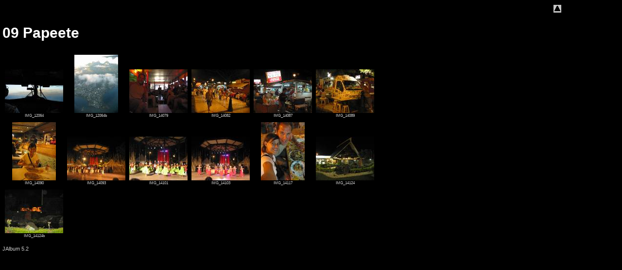

--- FILE ---
content_type: text/html
request_url: https://www.tabellion.org/photos/Honeymoon/09%20Papeete/index.html
body_size: 765
content:



<!DOCTYPE HTML PUBLIC "-//W3C//DTD HTML 3.2 Final//EN">
<html>
<head>
<meta http-equiv="content-type" content="text/html; charset=ISO-8859-1" />
<title>09 Papeete</title>
<link href="../res/styles.css" rel=stylesheet>
</head>

<body id="index">

<table width="100%">
<tr class="head">
<td class="number" width="10%">

</td>
<td></td>
<td class="navigation" width="20%">

<!-- Link to parent index, if any -->

<a href="../index.html"><img src="../res/up.gif" border=0 alt="Up one level"></a>


<!-- Create navigation buttons if more than one index page -->


</td>
</tr>
</table>

<!-- Include header.inc from image directory if present -->


<h1>09 Papeete</h1>
<!-- Iterate through images and produce an index table -->
<table>

	<tr>
	
		<td width="120" valign="bottom">
			<a href="slides/IMG_12064.html">
				
					<img class="image" src="thumbs/IMG_12064.jpg" width="120" height="90" border=0><br>
				
				<small>IMG_12064</small>
			</a>
		</td>
	
		<td width="120" valign="bottom">
			<a href="slides/IMG_12064b.html">
				
					<img class="image" src="thumbs/IMG_12064b.jpg" width="90" height="120" border=0><br>
				
				<small>IMG_12064b</small>
			</a>
		</td>
	
		<td width="120" valign="bottom">
			<a href="slides/IMG_14079.html">
				
					<img class="image" src="thumbs/IMG_14079.jpg" width="120" height="90" border=0><br>
				
				<small>IMG_14079</small>
			</a>
		</td>
	
		<td width="120" valign="bottom">
			<a href="slides/IMG_14082.html">
				
					<img class="image" src="thumbs/IMG_14082.jpg" width="120" height="90" border=0><br>
				
				<small>IMG_14082</small>
			</a>
		</td>
	
		<td width="120" valign="bottom">
			<a href="slides/IMG_14087.html">
				
					<img class="image" src="thumbs/IMG_14087.jpg" width="120" height="90" border=0><br>
				
				<small>IMG_14087</small>
			</a>
		</td>
	
		<td width="120" valign="bottom">
			<a href="slides/IMG_14089.html">
				
					<img class="image" src="thumbs/IMG_14089.jpg" width="120" height="90" border=0><br>
				
				<small>IMG_14089</small>
			</a>
		</td>
	
	</tr>

	<tr>
	
		<td width="120" valign="bottom">
			<a href="slides/IMG_14090.html">
				
					<img class="image" src="thumbs/IMG_14090.jpg" width="90" height="120" border=0><br>
				
				<small>IMG_14090</small>
			</a>
		</td>
	
		<td width="120" valign="bottom">
			<a href="slides/IMG_14093.html">
				
					<img class="image" src="thumbs/IMG_14093.jpg" width="120" height="90" border=0><br>
				
				<small>IMG_14093</small>
			</a>
		</td>
	
		<td width="120" valign="bottom">
			<a href="slides/IMG_14101.html">
				
					<img class="image" src="thumbs/IMG_14101.jpg" width="120" height="90" border=0><br>
				
				<small>IMG_14101</small>
			</a>
		</td>
	
		<td width="120" valign="bottom">
			<a href="slides/IMG_14103.html">
				
					<img class="image" src="thumbs/IMG_14103.jpg" width="120" height="90" border=0><br>
				
				<small>IMG_14103</small>
			</a>
		</td>
	
		<td width="120" valign="bottom">
			<a href="slides/IMG_14117.html">
				
					<img class="image" src="thumbs/IMG_14117.jpg" width="90" height="120" border=0><br>
				
				<small>IMG_14117</small>
			</a>
		</td>
	
		<td width="120" valign="bottom">
			<a href="slides/IMG_14124.html">
				
					<img class="image" src="thumbs/IMG_14124.jpg" width="120" height="90" border=0><br>
				
				<small>IMG_14124</small>
			</a>
		</td>
	
	</tr>

	<tr>
	
		<td width="120" valign="bottom">
			<a href="slides/IMG_14124b.html">
				
					<img class="image" src="thumbs/IMG_14124b.jpg" width="120" height="90" border=0><br>
				
				<small>IMG_14124b</small>
			</a>
		</td>
	
	</tr>

</table>

<!-- Include footer.inc from image directory if present -->


<p>
	<a href="http://jalbum.net" target="_blank"><small>JAlbum 5.2</small></a>
</p>
</body>
</html>
